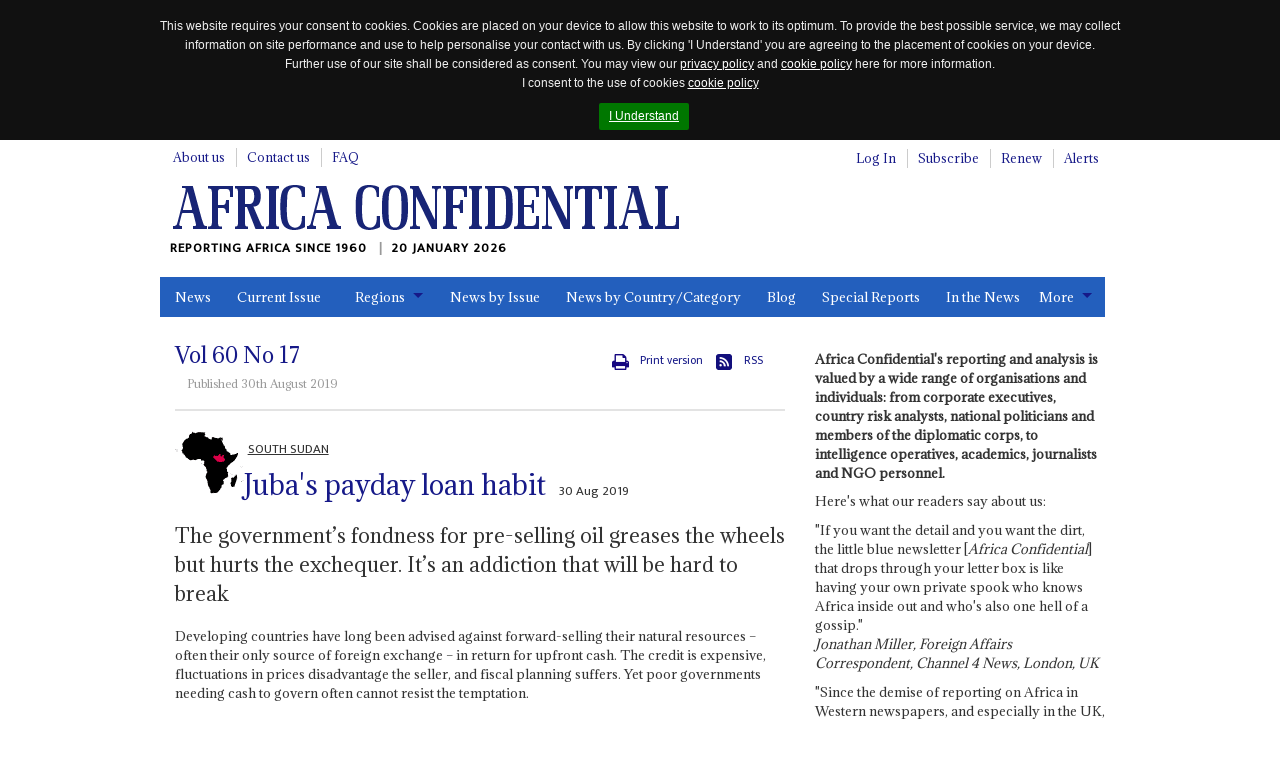

--- FILE ---
content_type: text/html; charset=utf-8
request_url: https://www.africa-confidential.com/article-preview/id/12732/Juba%27s_payday_loan_habit
body_size: 30843
content:


<!DOCTYPE html>
<!--[if (lte IE 8)|(lte IEMobile 7)]><html class="old-ie" lang="en" dir="ltr"><![endif]-->
<!--[if !IE]><!-->
<html lang="en" dir="ltr">
<!--<![endif]-->
<head>
    <title>Juba's payday loan habit | Article Preview | Africa Confidential</title>

    <link rel="canonical" href="https://www.africa-confidential.com/article-preview/id/12732/Juba's_payday_loan_habit" />

    <!-- open graph / facebook & linked in sharing -->
    <meta property="og:url" content="https://www.africa-confidential.com/article-preview/id/12732/Juba's_payday_loan_habit" />
    <meta property="og:type" content="article" />
    <meta property="og:title" content="Juba's payday loan habit" /> 
    <meta property="og:description" content="The government’s fondness for pre-selling oil greases the wheels but hurts the exchequer. It’s an addiction that will be hard to break" />
    <meta property="og:image" content="https://www.africa-confidential.com/content/images/facebook_map.png" />

    <!-- twitter sharing -->
    <meta name="twitter:card" content="summary_large_image">
    <meta name="twitter:site" content="@Africa_Conf">
    <meta name="twitter:creator" content="@Africa_Conf">
    <meta property="twitter:title" content="Juba's payday loan habit" /> 
    <meta property="twitter:description" content="The government’s fondness for pre-selling oil greases the wheels but hurts the exchequer. It’s an addiction that will be hard to break" />
    <meta property="twitter:image" content="https://www.africa-confidential.com/content/images/twitter_ac_default.jpg" />

    <meta name="title" content="Juba's payday loan habit | Article Preview | Africa Confidential" />
    <meta name="description" content="The government’s fondness for pre-selling oil greases the wheels but hurts the exchequer. It’s an addiction that will be hard to break, Developing countries have long been advised against forward-selling their natural resources – often their only source of foreign exchange – in return for upfront cash. The credit is expensive, fluctuations in prices disadvantage the seller, and fiscal planning suffers. Yet poor governments needing cash to govern often cannot resist the temptation." />
    <meta name="keywords" content="South Sudan, Juba's payday loan habit, Fiscal cliff, JR Mailey, Akol Emmanuel Ayii, India, Richard Raja, Swiss, Salvatore Garang Mabiordit, Ezekiel Lol Gatkuoth, Nigeria, Salva Kiir Mayardit, Scapegoat, Ateny Wek Ateny, Netherlands, Lebanon, United Arab Emirates, Africa Confidential, The Sentry" />

    

    <meta http-equiv="content-type" content="text/html; charset=utf-8" />
    <meta http-equiv="cleartype" content="on">
    <meta http-equiv="X-UA-Compatible" content="IE=Edge">
    <meta http-equiv="Cache-Control" content="no-cache, no-store, must-revalidate" />
    <meta http-equiv="Pragma" content="no-cache" />
    <meta http-equiv="Expires" content="0" />

    <meta name="facebook-domain-verification" content="6xjn6u14uk0qnug7e4i687ez7z8w3q" />

    <meta charset='utf-8'>

    <meta name="viewport" content="width=device-width, initial-scale=1.0">
    <meta name="timestamp" content="20/01/2026 23:16:50" />
    <meta name="copyright" content="Copyright 2026 Africa Confidential" />
    <meta name="robots" content="noarchive" />
    <meta name="googlebot" content="noarchive" />
    <meta name="pageid" content="21" />
    <meta name="script_name" content="/index.aspx" />
    <meta name="path_info" content="/index.aspx" />
    <meta name="msvalidate.01" content="0D4A56829BF5AD4AD1DC31F1A50DF911" />
    <meta name="basket" content="746562428_U0UZQZAKETBU4VZHZB4G2KVA" />
    <meta name="google-site-verification" content="x3yDGhZt2cj7pyP9HyhYiEtgW8WjKwn6-MiI2FXyEyg" />
    <meta name="mobile-web-app-capable" content="yes">

    <link href="/content/css/normalize.css?id=1.2.6" rel="stylesheet" type="text/css" media="screen" />
    <link href="/content/css/global.css?id=1.2.6" rel="stylesheet" type="text/css" media="screen" />
    <link href="/content/css/jquery.cookiebar.css?id=1.2.6" rel="stylesheet" type="text/css" media="screen" />
    <link href="/content/js/colorbox/colorbox.css?id=1.2.6" rel="stylesheet" type="text/css" media="screen" />
    <link href="/content/css/responsive-tables.css?id=1.2.6" rel="stylesheet" type="text/css" media="screen" />
    <link href="/content/css/jquery.show-hide-password.css?id=1.2.6" rel="stylesheet" type="text/css" media="screen" />
    <link href="/content/css/fancybox.css?id=1.2.6" rel="stylesheet" type="text/css" media="screen" />

    <link rel="stylesheet" href="https://use.fontawesome.com/releases/v5.8.2/css/all.css" integrity="sha384-oS3vJWv+0UjzBfQzYUhtDYW+Pj2yciDJxpsK1OYPAYjqT085Qq/1cq5FLXAZQ7Ay" crossorigin="anonymous">

    <link href="/content/css/print.css?id=1.2.6" rel="stylesheet" type="text/css" media="print" />

    

    <script type="text/javascript" src="/content/js/jquery.min.js?id=1.2.6"></script>
    <script type="text/javascript" src="/content/js/jquery-iframe.js?id=1.2.6"></script>
    <script type="text/javascript" src="/content/js/jquery.block.js?id=1.2.6"></script>
    <script type="text/javascript" src="/content/js/colorbox/jquery.colorbox-min.js?id=1.2.6"></script>
    <script type="text/javascript" src="/content/js/jquery.cookiebar.js?id=1.2.6"></script>
    <script type="text/javascript" src="/content/js/responsive-tables.js?id=1.2.6"></script>
    <script type="text/javascript" src="/content/js/jquery.show-hide-password.js?id=1.2.6"></script>
    <script type="text/javascript" src="/content/js/fancybox.js?id=1.2.6"></script>
    <script type="text/javascript" src="/content/js/document.ready.js?id=1.2.6"></script>

    <script src='https://www.google.com/recaptcha/api.js'></script>

    <!--[if lte IE 8]>
        <script type="text/javascript"> // html5-enabling-script for IE6-7
            /*@cc_on'abbr article aside audio canvas details figcaption figure footer header main mark meter nav output progress section summary time video'.replace(/\w+/g,function(n){document.createElement(n)})@*/
        </script>
    <![endif]-->

    <link href='https://fonts.googleapis.com/css?family=Adamina|Ek+Mukta' rel='stylesheet' type='text/css'>

    <link rel="apple-touch-icon" sizes="180x180" href="/content/fav/apple-touch-icon.png">
    <link rel="icon" type="image/png" sizes="32x32" href="/content/fav/favicon-32x32.png">
    <link rel="icon" type="image/png" sizes="16x16" href="/content/fav/favicon-16x16.png">
    <!--<link rel="manifest" href="/content/fav/site.webmanifest">-->

    
    <!-- Hotjar Tracking Code for https://www.africa-confidential.com -->
    <script>
        (function (h, o, t, j, a, r) {
            h.hj = h.hj || function () { (h.hj.q = h.hj.q || []).push(arguments) };
            h._hjSettings = { hjid: 1214719, hjsv: 6 };
            a = o.getElementsByTagName('head')[0];
            r = o.createElement('script'); r.async = 1;
            r.src = t + h._hjSettings.hjid + j + h._hjSettings.hjsv;
            a.appendChild(r);
        })(window, document, 'https://static.hotjar.com/c/hotjar-', '.js?sv=');
    </script>

    <!-- Facebook Pixel Code -->
    <script>
        !function (f, b, e, v, n, t, s) {
            if (f.fbq) return; n = f.fbq = function () {
                n.callMethod ? n.callMethod.apply(n, arguments) : n.queue.push(arguments)
            };
            if (!f._fbq) f._fbq = n; n.push = n; n.loaded = !0; n.version = '2.0';
            n.queue = []; t = b.createElement(e); t.async = !0;
            t.src = v; s = b.getElementsByTagName(e)[0];
            s.parentNode.insertBefore(t, s)
        }(window, document, 'script', 'https://connect.facebook.net/en_US/fbevents.js');
        fbq('init', '990182674647587');
        fbq('track', 'PageView');
    </script>
    <noscript>
        <img height="1" width="1" src="https://www.facebook.com/tr?id=990182674647587&ev=PageView&noscript=1" />
    </noscript>
    <!-- End Facebook Pixel Code -->

    <!-- Global site tag (gtag.js) - Google Analytics (GOOGLE ANALYTICS 4 replaces UNIVERSAL ANALYTICS) -->
    <script async src="https://www.googletagmanager.com/gtag/js?id=G-ZJXT4CMMXC"></script>
    <script>
        window.dataLayer = window.dataLayer || [];
        function gtag() { dataLayer.push(arguments); }
        gtag('js', new Date());
        gtag('config', 'G-ZJXT4CMMXC');
    </script>

    <!-- Google Tag Manager -->
    <script>(function (w, d, s, l, i) {
            w[l] = w[l] || []; w[l].push({
                'gtm.start':
                    new Date().getTime(), event: 'gtm.js'
            }); var f = d.getElementsByTagName(s)[0],
                j = d.createElement(s), dl = l != 'dataLayer' ? '&l=' + l : ''; j.async = true; j.src =
                    'https://www.googletagmanager.com/gtm.js?id=' + i + dl; f.parentNode.insertBefore(j, f);
        })(window, document, 'script', 'dataLayer', 'GTM-W2FB8MXB');
    </script>
    <!-- End Google Tag Manager —>

        <script type="text/javascript">
            !function (T, l, y) { var S = T.location, k = "script", D = "instrumentationKey", C = "ingestionendpoint", I = "disableExceptionTracking", E = "ai.device.", b = "toLowerCase", w = "crossOrigin", N = "POST", e = "appInsightsSDK", t = y.name || "appInsights"; (y.name || T[e]) && (T[e] = t); var n = T[t] || function (d) { var g = !1, f = !1, m = { initialize: !0, queue: [], sv: "5", version: 2, config: d }; function v(e, t) { var n = {}, a = "Browser"; return n[E + "id"] = a[b](), n[E + "type"] = a, n["ai.operation.name"] = S && S.pathname || "_unknown_", n["ai.internal.sdkVersion"] = "javascript:snippet_" + (m.sv || m.version), { time: function () { var e = new Date; function t(e) { var t = "" + e; return 1 === t.length && (t = "0" + t), t } return e.getUTCFullYear() + "-" + t(1 + e.getUTCMonth()) + "-" + t(e.getUTCDate()) + "T" + t(e.getUTCHours()) + ":" + t(e.getUTCMinutes()) + ":" + t(e.getUTCSeconds()) + "." + ((e.getUTCMilliseconds() / 1e3).toFixed(3) + "").slice(2, 5) + "Z" }(), iKey: e, name: "Microsoft.ApplicationInsights." + e.replace(/-/g, "") + "." + t, sampleRate: 100, tags: n, data: { baseData: { ver: 2 } } } } var h = d.url || y.src; if (h) { function a(e) { var t, n, a, i, r, o, s, c, u, p, l; g = !0, m.queue = [], f || (f = !0, t = h, s = function () { var e = {}, t = d.connectionString; if (t) for (var n = t.split(";"), a = 0; a < n.length; a++) { var i = n[a].split("="); 2 === i.length && (e[i[0][b]()] = i[1]) } if (!e[C]) { var r = e.endpointsuffix, o = r ? e.location : null; e[C] = "https://" + (o ? o + "." : "") + "dc." + (r || "services.visualstudio.com") } return e }(), c = s[D] || d[D] || "", u = s[C], p = u ? u + "/v2/track" : d.endpointUrl, (l = []).push((n = "SDK LOAD Failure: Failed to load Application Insights SDK script (See stack for details)", a = t, i = p, (o = (r = v(c, "Exception")).data).baseType = "ExceptionData", o.baseData.exceptions = [{ typeName: "SDKLoadFailed", message: n.replace(/\./g, "-"), hasFullStack: !1, stack: n + "\nSnippet failed to load [" + a + "] -- Telemetry is disabled\nHelp Link: https://go.microsoft.com/fwlink/?linkid=2128109\nHost: " + (S && S.pathname || "_unknown_") + "\nEndpoint: " + i, parsedStack: [] }], r)), l.push(function (e, t, n, a) { var i = v(c, "Message"), r = i.data; r.baseType = "MessageData"; var o = r.baseData; return o.message = 'AI (Internal): 99 message:"' + ("SDK LOAD Failure: Failed to load Application Insights SDK script (See stack for details) (" + n + ")").replace(/\"/g, "") + '"', o.properties = { endpoint: a }, i }(0, 0, t, p)), function (e, t) { if (JSON) { var n = T.fetch; if (n && !y.useXhr) n(t, { method: N, body: JSON.stringify(e), mode: "cors" }); else if (XMLHttpRequest) { var a = new XMLHttpRequest; a.open(N, t), a.setRequestHeader("Content-type", "application/json"), a.send(JSON.stringify(e)) } } }(l, p)) } function i(e, t) { f || setTimeout(function () { !t && m.core || a() }, 500) } var e = function () { var n = l.createElement(k); n.src = h; var e = y[w]; return !e && "" !== e || "undefined" == n[w] || (n[w] = e), n.onload = i, n.onerror = a, n.onreadystatechange = function (e, t) { "loaded" !== n.readyState && "complete" !== n.readyState || i(0, t) }, n }(); y.ld < 0 ? l.getElementsByTagName('head')[0].appendChild(e) : setTimeout(function () { l.getElementsByTagName(k)[0].parentNode.appendChild(e) }, y.ld || 0) } try { m.cookie = l.cookie } catch (p) { } function t(e) { for (; e.length;)!function (t) { m[t] = function () { var e = arguments; g || m.queue.push(function () { m[t].apply(m, e) }) } }(e.pop()) } var n = "track", r = "TrackPage", o = "TrackEvent"; t([n + "Event", n + "PageView", n + "Exception", n + "Trace", n + "DependencyData", n + "Metric", n + "PageViewPerformance", "start" + r, "stop" + r, "start" + o, "stop" + o, "addTelemetryInitializer", "setAuthenticatedUserContext", "clearAuthenticatedUserContext", "flush"]), m.SeverityLevel = { Verbose: 0, Information: 1, Warning: 2, Error: 3, Critical: 4 }; var s = (d.extensionConfig || {}).ApplicationInsightsAnalytics || {}; if (!0 !== d[I] && !0 !== s[I]) { var c = "onerror"; t(["_" + c]); var u = d[c]; T[c] = function (e, t, n, a, i) { var r = u && u(e, t, n, a, i); return !0 !== r && m["_" + c]({ message: e, url: t, lineNumber: n, columnNumber: a, error: i }), r }, d.autoExceptionInstrumented = !0 } return m }(y.cfg); function a() { y.onInit && y.onInit(n) } (T[t] = n).queue && 0 === n.queue.length ? (n.queue.push(a), n.trackPageView({})) : a() }(window, document, {
                src: "https://js.monitor.azure.com/scripts/b/ai.2.min.js", // The SDK URL Source
                // name: "appInsights", // Global SDK Instance name defaults to "appInsights" when not supplied
                // ld: 0, // Defines the load delay (in ms) before attempting to load the sdk. -1 = block page load and add to head. (default) = 0ms load after timeout,
                // useXhr: 1, // Use XHR instead of fetch to report failures (if available),
                crossOrigin: "anonymous", // When supplied this will add the provided value as the cross origin attribute on the script tag
                // onInit: null, // Once the application insights instance has loaded and initialized this callback function will be called with 1 argument -- the sdk instance (DO NOT ADD anything to the sdk.queue -- As they won't get called)
                cfg: { // Application Insights Configuration
                    connectionString: "InstrumentationKey=9e93a757-edbe-4caf-8c75-65adc91c842f;IngestionEndpoint=https://uksouth-1.in.applicationinsights.azure.com/;LiveEndpoint=https://uksouth.livediagnostics.monitor.azure.com/"
                }
            });
        </script>
    
</head>

<body class="page-front">
    <div id="fb-root"></div>
    <script>(function (d, s, id) {
            var js, fjs = d.getElementsByTagName(s)[0];
            if (d.getElementById(id)) return;
            js = d.createElement(s); js.id = id;
            js.src = "https://connect.facebook.net/en_GB/all.js#xfbml=1";
            fjs.parentNode.insertBefore(js, fjs);
        }(document, 'script', 'facebook-jssdk'));
    </script>

    <script>
        window.twttr = (function (d, s, id) {
            var js, fjs = d.getElementsByTagName(s)[0], t = window.twttr || {};
            if (d.getElementById(id)) return t;
            js = d.createElement(s);
            js.id = id;
            js.src = "https://platform.twitter.com/widgets.js";
            fjs.parentNode.insertBefore(js, fjs);

            t._e = [];
            t.ready = function (f) {
                t._e.push(f);
            };

            return t;
        }(document, "script", "twitter-wjs"));
    </script>

    <!-- Place this tag in your head or just before your close body tag. -->
    <script src="https://apis.google.com/js/platform.js" async defer>
        {lang: 'en-GB'}
    </script>

    <!-- Google Tag Manager (noscript) -->
    <noscript>
        <iframe src="https://www.googletagmanager.com/ns.html?id=GTM-W2FB8MXB"
            height="0" width="0" style="display: none; visibility: hidden"></iframe>
    </noscript>
    <!-- End Google Tag Manager (noscript) -->

    

    <header id="m-header" class="m-header" itemscope itemtype="http://schema.org/Organization">
        <h2 class="logo">
            <a href="https://www.africa-confidential.com/news" itemprop="url">
                <img itemprop="logo" src="/content/images/logo.png" alt="Africa Confidential" />
            </a>
        </h2>
        <p class="payoff" itemprop="description">
            Reporting Africa Since 1960
            <time class="time-today">20 January 2026</time>
        </p>
    </header>

    <a href="#m-nav" id="nav-jump">
        <br>
        <br>
        Jump to navigation</a>
    <hr>

    <form method="post" action="login_required.aspx?pageid=21&amp;r=y&amp;articleid=12732" id="aspnetForm">
<div class="aspNetHidden">
<input type="hidden" name="__EVENTTARGET" id="__EVENTTARGET" value="" />
<input type="hidden" name="__EVENTARGUMENT" id="__EVENTARGUMENT" value="" />
<input type="hidden" name="__VIEWSTATE" id="__VIEWSTATE" value="MosoaSZ2OW78raY4cvLOhYd4pUP5P7jqx6YXzGOGe1jteVeFCS5N3zbBLFjrMLiaHRLEs6HyBITA12ERkCUhHt/1KeHSd3BOIsj+fYrkzGzS9c4LvvZIxZoed/IbSB6cCZc1RgfKR1OchK7soHuRudrw9gWtcgIWZM3KU2nkxpmijPakAJCIr3OfZ9ot9lcUBc6rUDXu5OAdBL7kACItn/+iuxcbRTBoEYrkKPjg8w9C675DZwvwpJYWXuHI3tIsyvccTLSDsN+gam5XMQ2QLOJRPV6ZcmjFL5mY2wIa/lGM2jEv8koovY1HjJT+bJPI3quJCzM/+mDUOCUe8ovM7vFfkNA+iZJTL9DoEvqPvEBO6QrNQfiH3qDhmWPQ70DBBfZaUB9kNrpTGBkoyd407mSstfARDiYKHIxbvkXLxtf2WlSYFzd05n4mbpdYQa5GOTlo2KfvJikOXTsbIqHb8ZZznDRcuI3Pc1AN0NMhpWvYFJ6VeH7XAf1scKTPIXJ/yaBoaeN3VK36xWlu+K+d4mAgw0Vb67F5Ou2uhQxMJVA3HbsPqtXAqTe7ZrLajAypw9Lx3jA1x7yzQbS/W7k4dUzdVUY9FpvhhXE8ThdZy8xCppmwpBjoj+1e5XwXXNVay6lxBr08U2Qhq6g6N+uSaxr+zj3wdBauY5/JORsHVVSvnibMZiy8BF7hG/RblW4C1+Y8iVUAHqyh0ca6VW2aaXc19rmQxCJf5o2m5hLc0tBMwLqd/806botYSazMH5OaRcHEqu9OdrFkSDMeX7SvUUsuznp46Vrmry3pHJMRZExS60Kp8T/Q2oDZve4BEObu0kTkSlyY1iLup9Ge0F+4Z5GkiwZvW7m+6WpsFAD2wcyYcQXkxMMMKOIe+qLRTjnHTEW78c7QUd2zSi/uAf7tW3gBQfAO9xaFOrlLOACHVx6YCmPO0RNyIGRCITNr9ArvsXU9mCYvhSKj5eylMsLdshTedTFZJsLsin7U4ch4QLuRRw5RzDcjzEKSbRtmqZJ5HAFOWje4qciN/zPDAfqgZ99PK6EPIsm43NJ7r3cKeng9igA31zRUo1nnmdo91by2enzDJh5MDYbXM5th9XNV8lXnFpTn5le/WrCuAqe3gOIiWLhciIc2jJ3YraDtFnO9kxJMD2eb7UMqhdjbc7EeLXqt4AgR8EHq7uTVQwj9J3kHNOCDIv15icwLOw3Uu0fe7wpReiLB/qlgz0EsokFwRroS1VA3ddNjPxlkiXEdNPc5109sE7mEV/ZhsCHUi2BWk3SqoZ0+Dwo3O5ltH7Ot83+SD2rPKzWPOEhxcDfzCEreyxFeyScr/Iun7qUzUpzuZoQqmbHdB0nBGrp5aCPsOqVvdBOjWJQIyPZXJbdxCWea++SVw/+4mLgWxUQFnBHtV4/+htXYdhxVhAceLdhgfOQkaJfpzSYovIui/[base64]/ud67yKL0mTsdjOxggYoyaKUUQ7FyW6GiE3w/MpQ19LfKv176NwEUaHoU8cL+dhLQMwuJe1EZj3YdCw0DIEiN2IcITxq+ID04+edzARIUhTs/ez2NRnWCCKEDS8fibFJp2JJQNbpyimkSKi1ILBMv2q8kUwO/D4p+MblMH9j03DaPk90nweECrEePHcbV8czeQofsYfruHnpZPkhOtq3Xbu4UqPGI4v4mw4cFZGIvPigs/kbq32jEgu/5TJzgwKxBRqDNFPTuoZkjhLoSssCIYhEC7qt3zOF9k0iPgeybWIOXhKCb9/jpdqQqVtwWI2dj2uWsme33eqK7uApNkQuuok5JfuQyxsszbIVC95FCHPSWInYnytwG37i32iBLcBspR+tBGjEsS7VhkbA57uKkZ8DPgX+XLUC06X5LXhm+y0nUkd7eelbzRjoPqtu54uyD8QktIcHJ7zVVlZciYAHBlDmxdj3/wi9njlT6AUpnZRBIHV01m66/vZaYvuadAP1vXgCbzVmFrGThMlPGjZKJEOWmRjFJK2SmybtKshJmjs22lawzGyBffm8fT5uU6CtQ7eFvVJQzahg76+gVO36CEiYy2BNwN2EaElL4QuBN24MerzVDPpwzLxbOf2k++RRPo9SqbIakergrzLgdaZJ0FVo/S+JW+8PTz4EUEuth01TUfyvfI/yTa+WBGNxroMNkKpmQkz9WFP7Vst9q3LznpepDUKbCPdutEAb0Fa1V9jc+1qkhO53i34i/7+P4pjQzQ2W2lIMPh5vu1YHQR1vghDj1Hlr+arYrXzz5MECg8L7EqOlvU0LzYR5m5WYwse7c7ogM6dU0TdsVcBGQkwjzjrX4RI1wS9zFPh3jUXO8THtxz/kIknN6iKsTb2s3LR0e7Yo8x9FOhFJ+ZJ0UBWeja90V5TOXZDKfVPGvTzVMZRPKTwgv/jrF9WfT1/XxUfyFaFVsxJN0jVhz5SdB43f5vo4rPRKtuPgSaWO2NYHon9xxzDfdplig5UF6OCdRiEQ16RtU8ddZ57aevFRlUigMG3/6Ts1qC4Tjw0nXt7k4mMWhY8jIiKu+ewFg/[base64]/tgtP6+VUHz3+TagtsBpEi2ByvZIOnznAVUeSuEJASzMg/WPUVA5BcNeE77T77Df/UllGoBrWlC4Vv5Q8mSo5waShKe2wF0eSJJ/[base64]/tzW/uu/a6Dxfxk8QOJxFLwJfWnm++pBZcq2jFq47nfSW63AsLwAbpDioCIxrpZEH2e9csaK2KGbRsHJjS6Qpk7emt2iS8uqY6vrmYedqsScgWIcavcGOuGHVxLmDuKTpZgVFOofmbz2dGmS/yH8C0nz3LXM1IUPj/PS3Ley5G2sC+Q40auR60tPIV2YpjSx6Ao00ujngrKkv3LW7JBTx/I9gccQCt85BSkYIFviEvhCPv76qoZZRVgoU1FGNpoS7x7EtBN2SeUpddNyOXcpdlD1sEBzf9kXZ4jZAlr27XbphzkcbUXM/vuA80Pla7rJMMm6SRZH2n6UHfzh7TeodS3IwhK1fJ+PhZR9MxT6WfvSR5g4722NZ+ZGj/qMstHqO4xQQ0spZagMrdJkXxhumfg9qP2tDtVR8qX1luaancfACoCAApg59zdIg3hIvNPwMb9kTcqlVM3U2XWSZQvumDtTazepW/vH5SlHZP9Ckmse+VEr7NI62J5wg+s+PJ+BaUIu3Z7wB05yFLE3p5YXW/ywjZz0g6wNY8CQjpl2wCqyaT6B/iIcl1rjkwnrrB1Razr5lsDnAW1oXTgxbrDEptUAtqdth827K8U27K4fvGnTs1RmTcD9sG1qJtFNowbWp6W1B8ICiLHP1XA84nM9tAfEl5LXDxULHyOO60131QROsu9UJm3gtOC0fJza3gLPswOofe5+RGZaUNqYQeIxXi22Wh/uXVePLsfdAfYDbjTV6D+1PrFFIxs0x6FanuFB6r2xvN6T5nYfQwKTbrvNYcuz188ZDnztkGwotXwU/R/ZIfgF2LnpgRwue540j829y/uqixE/e0aoKe+Z88vKYFYAWid6O08txyQ3YDgCluyLbKAK9TFEvjqpYChfW04tRO0sEJh7d9FqitD9dbeWdLihSAWSfs1X3BJObVr4XWGlx17ZcMf9ouVAF+YLdxnr3KJtS5u+1LKerP7Q0YpnPn5w6eVTG6tbzm0lX+Zdmqg8jAKqoEm8HWCsT9rky+W6SVj/oxT8cVQJvX9EsaeTg5zlRrdP6XRvxdLa2NZHUmGR0CD547dFPnw9O7ls19tDQjuhnvNOH5ExJeIrDHlG7ht9z7zyNJMgmYRuMkWRTIXv51RodQRtQz6FACVlZn9HLBNh9Nq6ru9DWWf1M5jag4NsyI8Lsdn5B5rgTRaOmNJB5Dt7sw6/fs0o3A0OktjDKVfH39g6VxXXDLWRIDsh6Up/7olVybBzt18alhwQ+TGf6jTn7vHzFDVL3TnO3D12S2xK77Iru68/RQpFKWT/ypU12Y2QqK5fro1XRCH/dt9dlh8bblEhaJwjsvtvytlYIUO66kSKQ0A59bJIOa/Mfqngx6CCeg4ekRjKJ289IrH+PmU3LW0DfFex3Zc9wRbmYWKKA7rbTNOvWqs0tsrr1SW1QTPXds/21R5lJcC0hzlg92Epo2BBxutjQx5z9gFEC2KTUV9SEQvL8frsHRCqGpzRP/rWE0fBgUQy0V4K6JSpYpBNFDzJk1rOsBhviHgyEQ9Eah4LbiiWKScMQM9j2EtrXMV7rJNVZYfXq/gfWSCwaxxmoQPKedPwKQ8fyeY9mu8zxr3kYxkH6au4aKP32xPoU6fhP5eWH4eDuGv6xS/eW2gFqJ1YB0WbVnjmWzUYhu2IhgGfwkMwFnwdCYUJ3hpakvoBZ/FaFWBF8n7Sdv9z5cslLyOIXWh0jS6u7mm38jCzBclF4UPtBpBOFt/smxP6x3eNYPsFSoFbkg8Jev38+qzbSIi6w2nBES6OKLPEkAnfUYUhYIeFWeIK/zFVfkZEwKzKD3/[base64]/76Lm0fLbFDCujSAHTgeEYIlmMXR8EMjyGvLySZtI7pOkyG1L8gZXQsXf2g8M/e62crQ5a/BG23f1goc5GEXjQo3p2aYjVcXD37/TKv3a+77H42CFrzFtF8Ly1x2+hr9YmggSQDp0W2HUHg2nzR0TTFR6FHOxI7qOsS2LeYV7EspElbf3gu2CZMuQNGcrzEE/9PdiaArLuPxDPyxFI6aBRO4iv7YbSeVnWfxlgTU9wK0yZxoe4iDCYdzKPmUTMfef0wn1tIYzobNE8hKJyt4j9VROjK2IIdGiLHSIfKnwZdveqkc+e+422vfjGLxJfUSVvC+75jO1ATIuXXpO8AovP2UgdkOk/O8UhfN+sxfjSloz63agYxNRhmCj82Z+GDOskYaOjb7284yl8WbwO5R7XzfhEaXSW3vtXjWLlXtgUoQ4Gt0hYMYbE8jaFCzXyeHaNuYBPI2Ebf1cNBJpvWQBffatXaNjMtldcWWre7H/y0o3SM6zjtQXe6c7pHKmAo3dRnhJxacvpxzy4InDh96wEGmkxfsGzVmDbxTYsjutNckWoFuVcuY/jUMsz2ZyXjihMIUoHHVkL0T2Xc+6RkFs09Njkyxy2mfuA5I4laCgI0Ti2KitIUBr6GuMYYkhCmE9abDMNoG/M0fbLvZQFiQJvijfWErzuEV9N5wrJqIGCmKyWZt3UsBJr5t38/+ji/Ple2hAVXH4avT5XuIRKdZumf0GFEf///w/e44sLa65hoxXPBiDQ3OAxYvNncyerO9b+0c8gGojE9k2C3aXHrajP93FgzHTua2n9EI8dCtHpuwusq9cfcFn/JPChClDWsjQ8tuo3ljnFoFImaj4QLUjCdw6FmKOmfy1SzUUm6fm6kJmz+i7lI9Sazo4nKJ1AGbBX2G3AfGxTWt5kgvzcBekL3Ymb1Pxqjj6wjTG6RZVk3Tk8fBLLw7kynuCgoEEF6s0iAY/mhc09p7dtveteQtF66TFCyEcjCazQOYX12jqjBVkCrQ/5XQ4fnOVJoPrfjp0x8aGL6B+2eNCIwM/qN+iAwDEp4tTpeafbtxU+3FSf4EXYQj1lFa4sOrGjfj6j/HsWOTx6MRfJrzWaPzIvYBkNZZa1QqbQp+oRGSY4RXLH36JArAYRwP8RYyFNruohtKUu4q55e4P8CD3GqH402/q7jIOVwoLeCYuyooXOrrZYOd75az6Xpgpa8XXS+BdZuGpDmujW0aH0VBgMsncuM1j5OzrTlBMn3+ponKHx56/1hg0sDLThDebmkeyumdhVEc21ZkOsEp5HuN+vpQxrmIMsp8x0ba9EO7nSDaXH23424418F/Jqovs/0Ubhx/zgojh+NT9nLW8ZYiYNnGq6AiJPXZglI7jLwe1VrW/BD+ROV2lhbG0kJIc6QYqi2T5pQf3QVv9vk5+A49fBb38YMykm8NTfSk1MbtBG/E5Q+3tJ7UGqIvaKG7KSeG14QI/erEqffFBeYobf1kidnJ4v+50GTsqKTe8/89hBkzqVg4bgZPTRVsUufKbo/[base64]/MVm5Ol/kb8MGQtOXe8Z1SS6bKNwuwsX4z5PDkPuHqq9y528NMMaMUbBb9pTjsUKW7R0k/lDfh9/DpdwLUjs0n/sCK70bcacn0bPTUl4olCvUFk3fI5XV8n7i6Hyk8pnuqofWrUrdxBPMBsoh0GMGStjolOtMiEEZ+oyQ+4GrFMVijQu2gKTKHUQ+2bP3tC98OWdFQD+7MR8mG6LU1XohTwElSOHl7d1pjlQ3otcLWpnou+osasZwC/[base64]/ERmd7SM1j9Db18ebcN/qY+6xFV2+4cXmxIL9Cg0AsZNPwEK93zxMdQPtAaHKhu/0zDeV428vJlYPs+/eOvOpCZ87Z6ot2/7BojmVzX8e/NU2Q9Eh9arR+zet18yRBfe7G8mZfoolzXAwWFXM9fVRJJoOHbPetdSAPhJ0/0U6w91e94bVYkH3FC5+Qy/[base64]//W3tBxSMxL5OCpEHOwUtu0zP9H9cfu/V6S3emAjc4mdrHq8DH+xL3/E9V5GpLV0EGxdcRwSqWqfEhUoa8Nv1wlDB1nqPcThJroayO3FCWxdhCZktz9REaVFSEHRdu78mVvZRDfLXRLS7qPEC2Hwd1UkDMqcB4+FcNMvQyU3PfJlS2DJ76dmpat5BUtCpLv4RdDhFfdElbFQJTo22Y7/9y6uOWoa5Ys0yqEX2/Rst/0IFCA2O+dv+DY7s71y365KqIfmkxNgAZAu7vcXe9khY7iKNY6I+Z/wMWTjGJnlYMbVfj4ss5buGqLR3phQcz1/Uu/QDTB0caenJZx+JULjaJx92FMViBe/EwY0ogyzV8usXjI434ehOhCKl6KUiV95Qt6AVzXXhkh3Vyizb31f6liXWAUrAlsTCg5HbBuc6Fywm/vYEn1MTSwbV1m3KbgPskp/EnUQSn/[base64]/[base64]/84M8YUDuORRA+ODj6BRCzuKQmG4oPYOv7jlPZ5C1SNymmn/FqZ1p/[base64]/EEOlb9EqUo5Kmlyl6/wVaqeSalLVZRTzx8Le4OEqhQ3q87tGDSEifA7k3B9V364N+2xEcJu9oE0ogRxRcWGuiSxYLquGU2UCT8rjwxNvcr+zK6U9MuVUvt1NrWZIVdy9+pt+Go3bgjVkgto5ZpJ3HPlvFW+OXzuaLbQQseksTsq3McrwYcQkdJhAhQ85F/F9thIr2grZ1aDVK1dEqChN2KvTMhf2bNGKxEumgjcd6DI7lVTJXsoD28LiC7EQAfp7eDebf5nN1ZOPZeCl5xM3RN7iCV8zK5Yp9WHp7MNlMYa/lQxAgXK+1EFqKKtiARsIq7nD/T0/YyvOwJGY4gZNV8qrWTVZUndp84eymSpqpTNArJf4CdaxI4PhUxHAJVC8vgr8NdrpmdYVAYeCy3y2MjKNzRwxNqKba7PgmTt+wWy4Nz85fY98ecDwIdEGkmUlC9LBlQl07fns7iFpe4IMtxR7jlYKrJeybAXKNq16iQV1t1VWrJBKCxSVx1YYVh9OxotYJh1GUT6d5/P9cf0ZibHmAUpzh0rCNW32DFT/vBjg+6tYCw8c0ZX54aXv6FJqkQ1UBVbunlOmKwAThXmqModolcB8O1XAfB/2cQQ+DHgKNqR2BBHSFk04WBMVN3dd5zzV+sGhSaDf74u0k4f1hjUeK7UsNrXEJxlujqQBZ32Xt8IbSyXkLnD4kIDKeQ+jLzeEP+W7rHxLXLFfNoSsm70D5u598uzfVTyesbEu+NamQM3sBKowUQXTLPj3/Hv9P0FlbOikYzsBfuXOkDMKQ+UbxYWXEmKN90GippBD8xMmpu5+ephDmtyhK2IAANvm5ljjbbY64ixmI6Gbzy15uz3d1JhN2I0WgeklfcIypQlow/jbOvHJDu5M77lhQYvJu6OMbhIfUs2cxCDc+JqjRYxJ05BFML1wBdtkAReOiXeFwQJIK4C/EpuH3vXjV0O/U6jB2CTWZcj03KJcN61Nl2aXTfwgNs5swvWnaBslskU848DltQsjkswLjwJbZ/M7pf7FvHKvFqH+ekETdASS489MGii2PZA+xpUY2SVwPeBGX759wpgQA8ZJhERlaP5RIXEAwIxtBfx6V4vIA/TMjtD7XDoVgsV7r6coarwU8sbYqaDYgioUsKcVtfrhjO87XdN5aMvxB9R/wYodn1lIKLoWLCKEhW6EGMoM/YDFs3Z5gcRDzvCgQJ+hbqwoPkU17FfSoErDhXuiYdaQyP3q/x2togCBSRZrKTv+nc5lTygx1vIesHr+BCcdehDeA9gkZg/fbudLVr6p7NWysvw7gEwAiFbIb2rsbDLcZhBjYnhSey0bWReKv2Gy6pB1nLl6d5sSvqRH1qOfsdDJhrWF70+Ex/QrkG/S8zEuvrdRPwv6UUJCkESJsgx7KDx0NIfJKZBWg4ZjAQfBaxxpxb42qcNXZNB1cHumX7qOIYviwVxEkMElAvNIkZquYXihXQ2kVUJs6eoLbI9RA3Lr4HTH3kaxbGmldFFpLw1U3O+D1QkDdjspm6UYCpA0Q954alcDlcov4zgusXRFyHdQfP/lFGKeu3j9FONO6xfFfd/PJSqzwXfQVgoHcTQrwHNjH6QLat+jIMYFYQ77rg5LPcLkRzWDoVciYfdB5X9yiIShORMGh0G9P43wIAFj4K3gJWOxyFq35wzaElcaraMYJ85/hEzdIWswOdJrMmtchIOkBpU7h+Vk94oEbFO/rzFXC3/d1MWvAj4CSLgst8xs0PzAQVBZCb4HtkT3Yus8IZM33WSpXuqyinhCvhmnHXIRMVatXhzsThsFMcu/mnWLrmYiJrc9gdOSkEYbBThP6vCCusbuLCZQhHkphxxyg9reZ7dBclN/AZm7ciPSrATm+OKs/cx7j7eNNURCFCOSSB1nmDVlBmYB5lE6rZ4dNpSV1TK+HPFBlEyUydQtDY0pZNxA4Z83epDhrtdjakhejUzHuEnfjCfTO4VDssxESqrou9oEqZPzVHS7DW3fbOfC4JFD51cHRIZC5ObxwmV6FZ1YIMS9cqyFIxT6LO7US/KhYSJo7EP+/[base64]/y7qK/XAinuEWhUhRfqZZxBe7tKXJaHsz5VIpcjBtEzIv3s/ez/Hfbyu9UgLQ8UYGNiKJ9Gh91zCUAQ92yiAxD30kuveeEk48kE4X2KPHFmMERKK8neImUALIJNQHEwwZPDygajXhENsOFq8PfLcAOdCpkSdPGK6uY2AdpuoEgc4dit8FPEZBtA2RiEIZ1ISQuKskDKK9Rct21zXTzPYuHSXVe+dZxsx6ggJOTeAN3zUWDd/QiPlZ4z2r0ZhrbDYY5gw7E6Gp7TZUmtTXfa9yfYC9N51bK4ABX8r52lUBdQww/ur3KHGwsoInp44iQ47R7gSNQKubUkHSkCN4qQIiHwKdIM8QBLxyNViHXdtiHC6u3Z85tFqiYW7N9f7Vtsyrr9upKq9cxJbXpjwGyGfoKpa+/[base64]/aJvKclEmy/qtm61r2YFOikWZjJ+UO54AkRpBhln1zahHI5drqmabEK/qxQ7ulOMGaGzbCGHVPCWcRk1a4T3QpEOOtGqqIi9eJNLg/Q0MhPGkTY7kTGvdYHlrVAmr6adXWXi4tOSkPubvUZRoW/HW9bmu9m9tJfZfq2oOeK/RLgQ8l4BzQDfs8RoYBH5Gx5uG56VvM0vD3O6oaioBsNlYjZAbxdGv1O2mJWa/3qoBjm8FGEM6LOEK3Z/RCgxZNT6aMbelCBIp4neeAA5CnNP2neISIhQU4UWuWkGWb+H3wtDoRDI/7cD9PqWyr3kPuAQcEBlYqMlLZXE6zZFA8sPx9njrOV8nP8/tJeoQlbFQ+VJ1IZzeZG/p2rcRCtUoB2zDt0qiJORCH02lkNFwK6qPTEWj/ne/cbjmPWSWAqss/HtjnLco007fHixD7hLAnravUe2wMVOIXX6tbFg86mcrAucUExI9uwpcqpxU3UuWI23tDzJDec1j+8gqd1/r5r2mNBha2LlUoGKqq9dIyxi10lXLn3wx4PB0k8Ku5k1" />
</div>

<script type="text/javascript">
//<![CDATA[
var theForm = document.forms['aspnetForm'];
if (!theForm) {
    theForm = document.aspnetForm;
}
function __doPostBack(eventTarget, eventArgument) {
    if (!theForm.onsubmit || (theForm.onsubmit() != false)) {
        theForm.__EVENTTARGET.value = eventTarget;
        theForm.__EVENTARGUMENT.value = eventArgument;
        theForm.submit();
    }
}
//]]>
</script>


<script src="/WebResource.axd?d=pynGkmcFUV13He1Qd6_TZApjMa9oFQlgIHm-69zgqCt0UVJceRGz4cbgkOaU6zJEeElnxRoHKvZ9ysKhTrIbGw2&amp;t=638901572248157332" type="text/javascript"></script>


<script src="/ScriptResource.axd?d=NJmAwtEo3Ipnlaxl6CMhvsMf1z3kXwxJdW5Wo9pN6yTIxLzNn6pxE8jGOlbnnmVZO3S1Iumj7nHKaXqJVGM-wFjwgofnah5xwEydNYkFpsnnhsCQ1O82-wL-CsMGL15MaErkRLN7-Zo-FWSRwFPX8h5BK6TxoTR55ZBtZGjwt0g1&amp;t=5c0e0825" type="text/javascript"></script>
<script src="/ScriptResource.axd?d=dwY9oWetJoJoVpgL6Zq8OLkk-2e18NF20OyMmKdY_bfepkRv9wZU_aF-Gvx-YAnQ4G8YH0Tu3ekRU2sunkBSp9HSYdnvo7iPAeDPgX7Sg2AMPJwAAB54fvn2BwZeQKaH6z_C5iA7Z43EFKZ_OGTM0UwbhtsOqVP_1wCpH3RbK4s1&amp;t=5c0e0825" type="text/javascript"></script>
<div class="aspNetHidden">

	<input type="hidden" name="__VIEWSTATEGENERATOR" id="__VIEWSTATEGENERATOR" value="079BE7AC" />
</div>
        <script type="text/javascript">
//<![CDATA[
Sys.WebForms.PageRequestManager._initialize('ctl00$scpManager', 'aspnetForm', ['tctl00$cphMain$pnlLogin',''], [], [], 90, 'ctl00');
//]]>
</script>


        <div id="seo-links" class="hidden">
            <a href="https://www.africa-confidential.com/_articles.aspx">
                <img style="border-style: none; padding: 0" src="/content/images/spacer.gif" height="1" width="1" /></a>
            <a href="https://www.africa-confidential.com/_countries.aspx">
                <img style="border-style: none; padding: 0" src="/content/images/spacer.gif" height="1" width="1" /></a>
            <a href="https://www.africa-confidential.com/_categories.aspx">
                <img style="border-style: none; padding: 0" src="/content/images/spacer.gif" height="1" width="1" /></a>
            <a href="https://www.africa-confidential.com/_ww_index.aspx">
                <img style="border-style: none; padding: 0" src="/content/images/spacer.gif" height="1" width="1" /></a>
        </div>

        <main id="m-content" class="m-content" role="main">
            <div class="wrapper clearfix">
                <section class="column medium-66 pad-bottom main-content">

                    

    <div class="main-content row">
        

        <!--content-->
        <div class="m-issue-details">
            <div class="wrapper clearfix">
                <div id="ctl00_cphMain_pnlVolumeIssue">
	
                    <div class="column medium-33">
                        <h1 class="volume-issue">
                            <input type="hidden" name="ctl00$cphMain$hdnIssueId" id="ctl00_cphMain_hdnIssueId" value="1216" />
                            <a href="https://www.africa-confidential.com/home/issue/id/1216">Vol&nbsp;<span>60</span> No<span>&nbsp;17</span>
                            </a>
                        </h1>
                        <p class="row">Published
                            30th August 2019</p>
                    </div>
                
</div>

                <div class="column medium-66">
                    <ul class="row inline-list right">
                        <li class="print">
                            <a href="javascript:print();" class="icon-print">Print version</a>
                        </li>
                        <li class="rss">
                            <a href="/rss.aspx" class="icon-rss">RSS</a>
                        </li>
                    </ul>
                </div>
            </div>
            <hr>
        </div>

        

        <div id="ctl00_cphMain_usrArticle_artContainer" class="article">

    

    <figure class="country-img left">
	    <img id="ctl00_cphMain_usrArticle_imgCountryStory" src="https://www.africa-confidential.com/content/images/maps/content/south-sudan.gif?random=1" alt="South Sudan" />
    </figure>

    <ul class="article-countries">
        <li><a href="https://www.africa-confidential.com/browse-by-country/id/62/south-sudan">SOUTH SUDAN</a></li>
    </ul>
        
    <h1 class="article-title">
		<a id="ctl00_cphMain_usrArticle_hypTitleStory" href="https://www.africa-confidential.com/article/id/12732/jubas-payday-loan-habit">Juba's payday loan habit</a>
    </h1>
    
    <time id="ctl00_cphMain_usrArticle_timUploadedDate" class="article-date" pubdate="2019-08-30">30 Aug 2019</time>
    
    <h2>The government’s fondness for pre-selling oil greases the wheels but hurts the exchequer. It’s an addiction that will be hard to break</h2>

    <p>Developing countries have long been advised against forward-selling their natural resources – often their only source of foreign exchange – in return for upfront cash. The credit is expensive, fluctuations in prices disadvantage the seller, and fiscal planning suffers. Yet poor governments needing cash to govern often cannot resist the temptation.</p>

    <p class="preview-end">
        <em>End of preview - This article contains approximately <span class="count">1643</span> words.</em>
    </p>

</div>


        



        <div class="dark-bg row">
            <h4><strong>End of preview</strong></h4>
            <p><strong>Subscribers</strong>: Log in now to read the complete article.</p>
            <p>
                <strong>Account Holders</strong>: Log in now and use your Account Credit to buy this article. No Credit? Top up your Account now.
            </p>

            <div id="ctl00_cphMain_pnlLoginForm">
	
                <div id="ctl00_cphMain_pnlLogin">
		
                        <div class="login">
                            <div class="message">
                                
                            </div>
                            <input name="ctl00$cphMain$txtEmailAddress" type="text" id="ctl00_cphMain_txtEmailAddress" placeholder="Email address" style="width:180px;" />
                            <input name="ctl00$cphMain$txtPassword" type="password" id="ctl00_cphMain_txtPassword" placeholder="Password" style="width:180px;" />
                            <input type="submit" name="ctl00$cphMain$btnLogin" value="Login" id="ctl00_cphMain_btnLogin" class="btn" />
                        </div>
                        <p><a href="https://www.africa-confidential.com/password-create-reset" class="btn-small">Forgotten password?</a></p>
                    
	</div>
            
</div>
        </div>

        <div class="subscribe-options">
            <h4 class="light-bg">
                <hr />
                <span class="row"><strong>Not a subscriber?</strong></span>
            </h4>
            <p class="light-bg row">Choose from one of the following options</p>
            <ul class="light-bg row">
                <li class="clearfix">
                    <h3>1. Subscribe</h3>
                    <div class="column medium-50">
                        Take out an annual subscription and get access to our archive of articles from Africa Confidential.
                    </div>
                    <div class="column medium-50 medium-right">
                        Prices from<br>
                        &pound;898.00<br />
                        <!--<small>(including VAT)</small><br>-->
                        <a href="https://www.africa-confidential.com/purchase-subscription" class="btn">SUBSCRIBE</a>
                    </div>
                </li>
                <li class="clearfix">
                    <h3>2. Use my account</h3>
                    <div class="column medium-50">
                        Account-holders log in above. If you don't have an account yet, it only takes a minute to open one.
                        
                    </div>
                    <div class="column medium-50 medium-right">
                        <div id="ctl00_cphMain_pnlLoginToMyAccount">
	
                            5 articles &pound;84.00<br />
                            10 articles &pound;144.00<br />
                            20 articles &pound;240.00<br />
                            <!--<small>(prices includes VAT)</small><br>-->
                        
</div>

                        <div id="ctl00_cphMain_pnlOpenAnAccount">
	
                            <a href="https://www.africa-confidential.com/create-my-account" class="btn">OPEN AN ACCOUNT</a>
                        
</div>

                        

                        

                        
                    </div>
                </li>
                <li class="clearfix">
                    <h3>3. Buy this article</h3>
                    <div class="column medium-50">
                        Buy this article on its own.
                    </div>
                    <div class="column medium-50 medium-right">
                        UK & European Union: &pound;24.00<br>
                        <!--<small>(including VAT)</small><br>-->
                        Rest of the world: &#36;34.00<br>

                        <div id="ctl00_cphMain_pnlAddToBasket">
	
                            <a href="https://www.africa-confidential.com/purchase-article" class="btn">ADD ARTICLE TO BASKET</a>
                        
</div>

                        

                        

                        
                    </div>
                </li>
            </ul>
        </div>

        <br />
        <!--<p>If you have a print subscription already, <a href="https://www.africa-confidential.com/">click here for a password</a> that gives you full access to the website.</p>-->
        <p>If you are logged in, but still cannot access the full text of this article, <a href="mailto:subscriptions@africa-confidential.com">email customer services</a> or telephone us on +44(0)1638 743633.</p>

        <!--end of content-->

        
    </div>

    



                    
                </section>

                <aside class="column medium-33 pad-bottom right-hand-side">
                    <div id="ctl00_rhsDynamicContent">
	

<div class="row">
    <div class="snippet" id="22"><p><p><strong>Africa Confidential's reporting and analysis is valued by a wide range of organisations and individuals: from corporate executives, country risk analysts, national politicians and members of the diplomatic corps, to intelligence operatives, academics, journalists and NGO personnel.</strong></p>
<p>Here's what our readers say about us:</p>
<p>"If you want the detail and you want the dirt, the little blue newsletter [<em>Africa Confidential</em>] that drops through your letter box is like having your own private spook who knows Africa inside out and who's also one hell of a gossip."<br /> <em>Jonathan Miller, Foreign Affairs Correspondent, Channel 4 News, London, UK</em></p>
<p>"Since the demise of reporting on Africa in Western newspapers, and especially in the UK, in recent years, <em>Africa Confidential</em> has become ever more indispensable to anyone trying to make sense of the continent.</p>
<p>It provides the context one needs to understand vast changes Sudan has undergone since the signing of the peace agreement in 2005 and the explosion of conflict in Darfur.</p>
<p>The scope of its coverage of everything from the latest mining deals and rebel uprisings in the Democratic Republic of Congo to the political crisis in Kenya since the 2007 election is simply unparalleled."<br /> <em>Karl Maier, Africa &amp; Middle East Editor, Bloomberg News</em></p>
<p>"We regard <em>Africa Confidential</em> as one of our best and most reliable sources of information and analysis."<em> Intelligence Assessment Service, Privy Council Office, Government of Canada</em></p>
<p>"You are the best reporter on Africa alive. I look forward to your Intel."</p>
<p><em>Robert Stewart, CEO, Hawk Uranium Inc., USA</em></p>
<p>"In short: it is excellent! Very informative and interesting. Also well organised and easy to browse through and access to the different articles."<br /> <em>Lt. Col. Daniel Martella, Military Planning Service, Department of Peacekeeping Operations, United Nations</em></p></p></div>
</div>


<div class="row">
    <ul id="ctl00_ctl_includes_rhs_share_ascx_pnlShare" class="article-share">
        <li><a class="twitter-share-button" href="https://twitter.com/intent/tweet">Tweet</a></li>
        <li><div class="fb-share-button" data-href="https%3a%2f%2fwww.africa-confidential.com%2farticle-preview%2fid%2f12732%2fJuba%27s_payday_loan_habit" data-layout="button_count"></div></li>
        <li><a class="icon-print" href="javascript:print();">Print</a></li>
        <li><a class="icon-rss" href="/rss.aspx">RSS</a></li>
    </ul>
</div>



<div class="row">
      <div class="row google-search custom">
        <h4><strong>SEARCH</strong></h4>
        <iframe id="iframeCustomSearch" 
            src="/includes/rhs_site_search.aspx?cq=&o=" 
            width="100%" 
            title="Site Search"
            frameborder="0" 
            scrolling="no" 
            class="autoHeight"></iframe>
    </div>
</div>


</div>
                </aside>
            </div>
        </main>

        <div id="ctl00_pnlShowMap">
	
            <section class="m-country-list pad-bottom map-navigation">
                <div class="wrapper clearfix">
                    <h4 class="row">
                        <hr>
                        <strong>Stories by country</strong>
                    </h4>
                    <figure class="column medium-33">
                        <img src="/content/images/maps/small/africa-map-small.gif" id="small-map" width="270" height="245" alt="Footer Map" />
                    </figure>
                    <nav class="column medium-66">
                        <ul>
                            
                                    <li class="column small-50 medium-25">
                                        <a id="ctl00_rptFooterCountries_ctl00_hypFooterLink" title="Algeria" class="row" href="/browse-by-country/id/1/Algeria">Algeria</a>
                                    </li>
                                
                                    <li class="column small-50 medium-25">
                                        <a id="ctl00_rptFooterCountries_ctl01_hypFooterLink" title="Angola" class="row" href="/browse-by-country/id/2/Angola">Angola</a>
                                    </li>
                                
                                    <li class="column small-50 medium-25">
                                        <a id="ctl00_rptFooterCountries_ctl02_hypFooterLink" title="Benin" class="row" href="/browse-by-country/id/3/Benin">Benin</a>
                                    </li>
                                
                                    <li class="column small-50 medium-25">
                                        <a id="ctl00_rptFooterCountries_ctl03_hypFooterLink" title="Botswana" class="row" href="/browse-by-country/id/4/Botswana">Botswana</a>
                                    </li>
                                
                                    <li class="column small-50 medium-25">
                                        <a id="ctl00_rptFooterCountries_ctl04_hypFooterLink" title="Burkina Faso" class="row" href="/browse-by-country/id/5/Burkina+Faso">Burkina Faso</a>
                                    </li>
                                
                                    <li class="column small-50 medium-25">
                                        <a id="ctl00_rptFooterCountries_ctl05_hypFooterLink" title="Burundi" class="row" href="/browse-by-country/id/6/Burundi">Burundi</a>
                                    </li>
                                
                                    <li class="column small-50 medium-25">
                                        <a id="ctl00_rptFooterCountries_ctl06_hypFooterLink" title="Cabo Verde" class="row" href="/browse-by-country/id/8/Cabo+Verde">Cabo Verde</a>
                                    </li>
                                
                                    <li class="column small-50 medium-25">
                                        <a id="ctl00_rptFooterCountries_ctl07_hypFooterLink" title="Cameroon" class="row" href="/browse-by-country/id/7/Cameroon">Cameroon</a>
                                    </li>
                                
                                    <li class="column small-50 medium-25">
                                        <a id="ctl00_rptFooterCountries_ctl08_hypFooterLink" title="Central African Republic" class="row" href="/browse-by-country/id/9/Central+African+Republic">Central African Republic</a>
                                    </li>
                                
                                    <li class="column small-50 medium-25">
                                        <a id="ctl00_rptFooterCountries_ctl09_hypFooterLink" title="Chad" class="row" href="/browse-by-country/id/10/Chad">Chad</a>
                                    </li>
                                
                                    <li class="column small-50 medium-25">
                                        <a id="ctl00_rptFooterCountries_ctl10_hypFooterLink" title="Comoros" class="row" href="/browse-by-country/id/11/Comoros">Comoros</a>
                                    </li>
                                
                                    <li class="column small-50 medium-25">
                                        <a id="ctl00_rptFooterCountries_ctl11_hypFooterLink" title="Congo-Brazzaville" class="row" href="/browse-by-country/id/12/Congo-Brazzaville">Congo-Brazzaville</a>
                                    </li>
                                
                                    <li class="column small-50 medium-25">
                                        <a id="ctl00_rptFooterCountries_ctl12_hypFooterLink" title="Congo-Kinshasa" class="row" href="/browse-by-country/id/53/Congo-Kinshasa">Congo-Kinshasa</a>
                                    </li>
                                
                                    <li class="column small-50 medium-25">
                                        <a id="ctl00_rptFooterCountries_ctl13_hypFooterLink" title="Côte d&#39;Ivoire" class="row" href="/browse-by-country/id/13/C%c3%b4te+d%27Ivoire">Côte d'Ivoire</a>
                                    </li>
                                
                                    <li class="column small-50 medium-25">
                                        <a id="ctl00_rptFooterCountries_ctl14_hypFooterLink" title="Djibouti" class="row" href="/browse-by-country/id/15/Djibouti">Djibouti</a>
                                    </li>
                                
                                    <li class="column small-50 medium-25">
                                        <a id="ctl00_rptFooterCountries_ctl15_hypFooterLink" title="Egypt" class="row" href="/browse-by-country/id/16/Egypt">Egypt</a>
                                    </li>
                                
                                    <li class="column small-50 medium-25">
                                        <a id="ctl00_rptFooterCountries_ctl16_hypFooterLink" title="Equatorial Guinea" class="row" href="/browse-by-country/id/17/Equatorial+Guinea">Equatorial Guinea</a>
                                    </li>
                                
                                    <li class="column small-50 medium-25">
                                        <a id="ctl00_rptFooterCountries_ctl17_hypFooterLink" title="Eritrea" class="row" href="/browse-by-country/id/18/Eritrea">Eritrea</a>
                                    </li>
                                
                                    <li class="column small-50 medium-25">
                                        <a id="ctl00_rptFooterCountries_ctl18_hypFooterLink" title="Eswatini" class="row" href="/browse-by-country/id/47/Eswatini">Eswatini</a>
                                    </li>
                                
                                    <li class="column small-50 medium-25">
                                        <a id="ctl00_rptFooterCountries_ctl19_hypFooterLink" title="Ethiopia" class="row" href="/browse-by-country/id/19/Ethiopia">Ethiopia</a>
                                    </li>
                                
                                    <li class="column small-50 medium-25">
                                        <a id="ctl00_rptFooterCountries_ctl20_hypFooterLink" title="Gabon" class="row" href="/browse-by-country/id/20/Gabon">Gabon</a>
                                    </li>
                                
                                    <li class="column small-50 medium-25">
                                        <a id="ctl00_rptFooterCountries_ctl21_hypFooterLink" title="Gambia" class="row" href="/browse-by-country/id/21/Gambia">Gambia</a>
                                    </li>
                                
                                    <li class="column small-50 medium-25">
                                        <a id="ctl00_rptFooterCountries_ctl22_hypFooterLink" title="Ghana" class="row" href="/browse-by-country/id/22/Ghana">Ghana</a>
                                    </li>
                                
                                    <li class="column small-50 medium-25">
                                        <a id="ctl00_rptFooterCountries_ctl23_hypFooterLink" title="Guinea" class="row" href="/browse-by-country/id/23/Guinea">Guinea</a>
                                    </li>
                                
                                    <li class="column small-50 medium-25">
                                        <a id="ctl00_rptFooterCountries_ctl24_hypFooterLink" title="Guinea Bissau" class="row" href="/browse-by-country/id/24/Guinea+Bissau">Guinea Bissau</a>
                                    </li>
                                
                                    <li class="column small-50 medium-25">
                                        <a id="ctl00_rptFooterCountries_ctl25_hypFooterLink" title="Kenya" class="row" href="/browse-by-country/id/25/Kenya">Kenya</a>
                                    </li>
                                
                                    <li class="column small-50 medium-25">
                                        <a id="ctl00_rptFooterCountries_ctl26_hypFooterLink" title="Lesotho" class="row" href="/browse-by-country/id/26/Lesotho">Lesotho</a>
                                    </li>
                                
                                    <li class="column small-50 medium-25">
                                        <a id="ctl00_rptFooterCountries_ctl27_hypFooterLink" title="Liberia" class="row" href="/browse-by-country/id/27/Liberia">Liberia</a>
                                    </li>
                                
                                    <li class="column small-50 medium-25">
                                        <a id="ctl00_rptFooterCountries_ctl28_hypFooterLink" title="Libya" class="row" href="/browse-by-country/id/28/Libya">Libya</a>
                                    </li>
                                
                                    <li class="column small-50 medium-25">
                                        <a id="ctl00_rptFooterCountries_ctl29_hypFooterLink" title="Madagascar" class="row" href="/browse-by-country/id/29/Madagascar">Madagascar</a>
                                    </li>
                                
                                    <li class="column small-50 medium-25">
                                        <a id="ctl00_rptFooterCountries_ctl30_hypFooterLink" title="Malawi" class="row" href="/browse-by-country/id/30/Malawi">Malawi</a>
                                    </li>
                                
                                    <li class="column small-50 medium-25">
                                        <a id="ctl00_rptFooterCountries_ctl31_hypFooterLink" title="Mali" class="row" href="/browse-by-country/id/31/Mali">Mali</a>
                                    </li>
                                
                                    <li class="column small-50 medium-25">
                                        <a id="ctl00_rptFooterCountries_ctl32_hypFooterLink" title="Mauritania" class="row" href="/browse-by-country/id/32/Mauritania">Mauritania</a>
                                    </li>
                                
                                    <li class="column small-50 medium-25">
                                        <a id="ctl00_rptFooterCountries_ctl33_hypFooterLink" title="Mauritius" class="row" href="/browse-by-country/id/33/Mauritius">Mauritius</a>
                                    </li>
                                
                                    <li class="column small-50 medium-25">
                                        <a id="ctl00_rptFooterCountries_ctl34_hypFooterLink" title="Morocco" class="row" href="/browse-by-country/id/34/Morocco">Morocco</a>
                                    </li>
                                
                                    <li class="column small-50 medium-25">
                                        <a id="ctl00_rptFooterCountries_ctl35_hypFooterLink" title="Mozambique" class="row" href="/browse-by-country/id/35/Mozambique">Mozambique</a>
                                    </li>
                                
                                    <li class="column small-50 medium-25">
                                        <a id="ctl00_rptFooterCountries_ctl36_hypFooterLink" title="Namibia" class="row" href="/browse-by-country/id/36/Namibia">Namibia</a>
                                    </li>
                                
                                    <li class="column small-50 medium-25">
                                        <a id="ctl00_rptFooterCountries_ctl37_hypFooterLink" title="Niger" class="row" href="/browse-by-country/id/37/Niger">Niger</a>
                                    </li>
                                
                                    <li class="column small-50 medium-25">
                                        <a id="ctl00_rptFooterCountries_ctl38_hypFooterLink" title="Nigeria" class="row" href="/browse-by-country/id/38/Nigeria">Nigeria</a>
                                    </li>
                                
                                    <li class="column small-50 medium-25">
                                        <a id="ctl00_rptFooterCountries_ctl39_hypFooterLink" title="Rwanda" class="row" href="/browse-by-country/id/39/Rwanda">Rwanda</a>
                                    </li>
                                
                                    <li class="column small-50 medium-25">
                                        <a id="ctl00_rptFooterCountries_ctl40_hypFooterLink" title="São Tomé &amp; Príncipe" class="row" href="/browse-by-country/id/40/S%c3%a3o+Tom%c3%a9+%26+Pr%c3%adncipe">São Tomé & Príncipe</a>
                                    </li>
                                
                                    <li class="column small-50 medium-25">
                                        <a id="ctl00_rptFooterCountries_ctl41_hypFooterLink" title="Senegal" class="row" href="/browse-by-country/id/41/Senegal">Senegal</a>
                                    </li>
                                
                                    <li class="column small-50 medium-25">
                                        <a id="ctl00_rptFooterCountries_ctl42_hypFooterLink" title="Seychelles" class="row" href="/browse-by-country/id/42/Seychelles">Seychelles</a>
                                    </li>
                                
                                    <li class="column small-50 medium-25">
                                        <a id="ctl00_rptFooterCountries_ctl43_hypFooterLink" title="Sierra Leone" class="row" href="/browse-by-country/id/43/Sierra+Leone">Sierra Leone</a>
                                    </li>
                                
                                    <li class="column small-50 medium-25">
                                        <a id="ctl00_rptFooterCountries_ctl44_hypFooterLink" title="Somalia" class="row" href="/browse-by-country/id/44/Somalia">Somalia</a>
                                    </li>
                                
                                    <li class="column small-50 medium-25">
                                        <a id="ctl00_rptFooterCountries_ctl45_hypFooterLink" title="South Africa" class="row" href="/browse-by-country/id/45/South+Africa">South Africa</a>
                                    </li>
                                
                                    <li class="column small-50 medium-25">
                                        <a id="ctl00_rptFooterCountries_ctl46_hypFooterLink" title="South Sudan" class="row" href="/browse-by-country/id/62/South+Sudan">South Sudan</a>
                                    </li>
                                
                                    <li class="column small-50 medium-25">
                                        <a id="ctl00_rptFooterCountries_ctl47_hypFooterLink" title="Sudan" class="row" href="/browse-by-country/id/46/Sudan">Sudan</a>
                                    </li>
                                
                                    <li class="column small-50 medium-25">
                                        <a id="ctl00_rptFooterCountries_ctl48_hypFooterLink" title="Tanzania" class="row" href="/browse-by-country/id/48/Tanzania">Tanzania</a>
                                    </li>
                                
                                    <li class="column small-50 medium-25">
                                        <a id="ctl00_rptFooterCountries_ctl49_hypFooterLink" title="Togo" class="row" href="/browse-by-country/id/49/Togo">Togo</a>
                                    </li>
                                
                                    <li class="column small-50 medium-25">
                                        <a id="ctl00_rptFooterCountries_ctl50_hypFooterLink" title="Tunisia" class="row" href="/browse-by-country/id/50/Tunisia">Tunisia</a>
                                    </li>
                                
                                    <li class="column small-50 medium-25">
                                        <a id="ctl00_rptFooterCountries_ctl51_hypFooterLink" title="Uganda" class="row" href="/browse-by-country/id/51/Uganda">Uganda</a>
                                    </li>
                                
                                    <li class="column small-50 medium-25">
                                        <a id="ctl00_rptFooterCountries_ctl52_hypFooterLink" title="Western Sahara" class="row" href="/browse-by-country/id/52/Western+Sahara">Western Sahara</a>
                                    </li>
                                
                                    <li class="column small-50 medium-25">
                                        <a id="ctl00_rptFooterCountries_ctl53_hypFooterLink" title="Zambia" class="row" href="/browse-by-country/id/54/Zambia">Zambia</a>
                                    </li>
                                
                                    <li class="column small-50 medium-25">
                                        <a id="ctl00_rptFooterCountries_ctl54_hypFooterLink" title="Zimbabwe" class="row" href="/browse-by-country/id/55/Zimbabwe">Zimbabwe</a>
                                    </li>
                                
                        </ul>
                    </nav>
                </div>
            </section>
        
</div>

        <!-- FOOTERS -->
        <div id="ctl00_divDisplayNavigationMenu">
            <section id="m-nav" class="m-footer-nav dark-bg">
                <hr>
                <div class="wrapper clearfix">
                    <div class="column nav-links medium-17">
                        <a class="row" href="https://www.africa-confidential.com/news">News</a><a class="row" href="https://www.africa-confidential.com/current-issue">Current Issue</a>
                    </div>

                    <div class="column regions-column medium-33 is-dropdown">
                        <nav>
                            <h5 class="row">Regions</h5>
                            <ul>
                                <li class="column small-50"><a class="row" href="https://www.africa-confidential.com/articles-by-region/id/3/east-africa">East Africa</a></li><li class="column small-50"><a class="row" href="https://www.africa-confidential.com/articles-by-region/id/2/west-africa">West Africa</a></li><li class="column small-50"><a class="row" href="https://www.africa-confidential.com/articles-by-region/id/5/southern-africa">Southern Africa</a></li><li class="column small-50"><a class="row" href="https://www.africa-confidential.com/articles-by-region/id/4/central-africa">Central Africa</a></li><li class="column small-50"><a class="row" href="https://www.africa-confidential.com/articles-by-region/id/1/north-africa">North Africa</a></li><li class="column small-50"><a class="row" href="https://www.africa-confidential.com/articles-by-region/id/6/africa-asia">Africa-Asia</a></li>
                            </ul>
                        </nav>
                    </div>

                    <div class="column topics-column medium-50 is-dropdown">
                        <nav class="topics">
                            <h5 class="row all-topics">More</h5>
                            <ul>
                                <li class="column small-50 medium-33"><a class="row" href="https://www.africa-confidential.com/news-by-issue">News by Issue</a></li><li class="column small-50 medium-33"><a class="row" href="https://www.africa-confidential.com/news-by-country-category">News by Country/Category</a></li><li class="column small-50 medium-33"><a class="row" href="https://www.africa-confidential.com/blog">Blog</a></li><li class="column small-50 medium-33"><a class="row" href="https://www.africa-confidential.com/special-reports">Special Reports</a></li><li class="column small-50 medium-33"><a class="row" href="https://www.africa-confidential.com/in-the-news">In the News</a></li><li class="column small-50 medium-33"><a class="row" href="https://www.africa-confidential.com/events">Events</a></li><li class="column small-50 medium-33"><a class="row" href="https://www.africa-confidential.com/maps">Maps</a></li><li class="column small-50 medium-33"><a class="row" href="https://www.africa-confidential.com/testimonials">Testimonials</a></li>
                            </ul>
                        </nav>
                    </div>
                </div>
            </section>
        </div>

        <section id="m-topnav" class="m-footer-topnav">
            <div class="wrapper clearfix">
                <nav id="topnav-left" class="topnav-left column medium-33">
                    <div id="ctl00_divDisplayTopNavigation">
                        <ul class="row inline-list">
                            <li><a href="https://www.africa-confidential.com/about-africa-confidential">About us</a></li>
                            <li><a href="https://www.africa-confidential.com/contact-us">Contact us</a></li>
                            <li><a href="https://www.africa-confidential.com/faq">FAQ</a></li>
                        </ul>
                    </div>
                </nav>
                <div id="topnav-right" class=" topnav-right column medium-66 right">
                    <div id="ctl00_divDisplayTopNavigation2" class="inline">
                        <nav class="row">
                            

                            <div id="ctl00_divDisplaySignup" class="inline">
                                <!--<h5 class="row">Sign in / register</h5>-->
                                <ul class="inline-list">
                                    <li><a href="https://www.africa-confidential.com/login">Log In</a></li>
                                    <li class="bg-highlight"><a href="https://www.africa-confidential.com/subscription-information">Subscribe</a></li>
                                    <li><a href="https://www.africa-confidential.com/subscription-renewal">Renew</a></li>
                                    <li><a href="https://www.africa-confidential.com/create-my-account">Alerts</a></li>
                                </ul>
                            </div>

                            

                            

                            
                        </nav>
                    </div>
                </div>
            </div>
        </section>

        <footer class="m-footer">
            <div id="ctl00_divDisplayFooter">
	
                <hr>
                <div class="wrapper clearfix">
                    <div id="ctl00_divDisplayWorldpay" class="worldpay">
                        <p class="payments medium-right">
                            <img src="/content/images/payments.png" alt="Payment cards" />
                        </p>
                    </div>
                    <nav class="row">
                        <ul class="inline-list medium-left">
                            <li class="copy">Copyright &copy; Africa Confidential 2026</li>
                            <div id="ctl00_pnlShowFooterLinks" class="inline">
		
                                <li><a href="https://www.africa-confidential.com/terms-and-conditions">Terms and conditions</a></li>
                                <li><a href="https://www.africa-confidential.com/privacy-policy">Privacy policy</a></li>
                                <li><a href="https://www.africa-confidential.com/cookie-policy">Cookie policy</a></li>
                            
	</div>
                        </ul>
                    </nav>
                </div>
            
</div>
        </footer>
    </form>

    <!-- must appear before iframes below otherwise it knocks out showing the desktop menu -->
    <script type="text/javascript" src="/content/js/menu.js"></script>

    

    

    
    <script type="text/javascript">
        var _gaq = _gaq || [];
        _gaq.push(['_setAccount', 'UA-7702474-1']);
        _gaq.push(['_trackPageview']);

        (function () {
            var ga = document.createElement('script'); ga.type = 'text/javascript'; ga.async = true;
            ga.src = ('https:' == document.location.protocol ? 'https://ssl' : 'http://www') + '.google-analytics.com/ga.js';
            var s = document.getElementsByTagName('script')[0]; s.parentNode.insertBefore(ga, s);
        })();
    </script>

    <!-- linked in tracking -->
    <script type="text/javascript">
        _linkedin_partner_id = "1637145";
        window._linkedin_data_partner_ids = window._linkedin_data_partner_ids || [];
        window._linkedin_data_partner_ids.push(_linkedin_partner_id);
    </script>
    <script type="text/javascript">
        (function () {
            var s = document.getElementsByTagName("script")[0];
            var b = document.createElement("script");
            b.type = "text/javascript"; b.async = true;
            b.src = "https://snap.licdn.com/li.lms-analytics/insight.min.js";
            s.parentNode.insertBefore(b, s);
        })();
    </script>
    <noscript>
        <img height="1" width="1" style="display: none;" alt="" src="https://px.ads.linkedin.com/collect/?pid=1637145&fmt=gif" />
    </noscript>
    <!-- end of linked in tracking -->

    <!-- Twitter universal website tag code -->
    <script>
        !function (e, t, n, s, u, a) {
            e.twq || (s = e.twq = function () {
                s.exe ? s.exe.apply(s, arguments) : s.queue.push(arguments);
            }, s.version = '1.1', s.queue = [], u = t.createElement(n), u.async = !0, u.src = '//static.ads-twitter.com/uwt.js',
                a = t.getElementsByTagName(n)[0], a.parentNode.insertBefore(u, a))
        }(window, document, 'script');
        // Insert Twitter Pixel ID and Standard Event data below
        twq('init', 'nyyn2');
        twq('track', 'PageView');
    </script>
    <!-- End Twitter universal website tag code -->
    

    <script type="text/javascript">
        var prm = Sys.WebForms.PageRequestManager.getInstance();
        prm.add_endRequest(function (s, e) {
            SetFormPostUrl();
        });
    </script>
</body>
</html>



--- FILE ---
content_type: application/javascript
request_url: https://www.africa-confidential.com/content/js/colorbox/jquery.colorbox-min.js?id=1.2.6
body_size: 4655
content:
/*!
	Colorbox 1.5.14
	license: MIT
	http://www.jacklmoore.com/colorbox
*/
(function (t, e, i) { function n(i, n, o) { var r = e.createElement(i); return n && (r.id = Z + n), o && (r.style.cssText = o), t(r) } function o() { return i.innerHeight ? i.innerHeight : t(i).height() } function r(e, i) { i !== Object(i) && (i = {}), this.cache = {}, this.el = e, this.value = function (e) { var n; return void 0 === this.cache[e] && (n = t(this.el).attr("data-cbox-" + e), void 0 !== n ? this.cache[e] = n : void 0 !== i[e] ? this.cache[e] = i[e] : void 0 !== X[e] && (this.cache[e] = X[e])), this.cache[e] }, this.get = function (e) { var i = this.value(e); return t.isFunction(i) ? i.call(this.el, this) : i } } function h(t) { var e = W.length, i = (z + t) % e; return 0 > i ? e + i : i } function a(t, e) { return Math.round((/%/.test(t) ? ("x" === e ? E.width() : o()) / 100 : 1) * parseInt(t, 10)) } function s(t, e) { return t.get("photo") || t.get("photoRegex").test(e) } function l(t, e) { return t.get("retinaUrl") && i.devicePixelRatio > 1 ? e.replace(t.get("photoRegex"), t.get("retinaSuffix")) : e } function d(t) { "contains" in y[0] && !y[0].contains(t.target) && t.target !== v[0] && (t.stopPropagation(), y.focus()) } function c(t) { c.str !== t && (y.add(v).removeClass(c.str).addClass(t), c.str = t) } function g(e) { z = 0, e && e !== !1 && "nofollow" !== e ? (W = t("." + te).filter(function () { var i = t.data(this, Y), n = new r(this, i); return n.get("rel") === e }), z = W.index(_.el), -1 === z && (W = W.add(_.el), z = W.length - 1)) : W = t(_.el) } function u(i) { t(e).trigger(i), ae.triggerHandler(i) } function f(i) { var o; if (!G) { if (o = t(i).data(Y), _ = new r(i, o), g(_.get("rel")), !$) { $ = q = !0, c(_.get("className")), y.css({ visibility: "hidden", display: "block", opacity: "" }), L = n(se, "LoadedContent", "width:0; height:0; overflow:hidden; visibility:hidden"), b.css({ width: "", height: "" }).append(L), D = T.height() + k.height() + b.outerHeight(!0) - b.height(), j = C.width() + H.width() + b.outerWidth(!0) - b.width(), A = L.outerHeight(!0), N = L.outerWidth(!0); var h = a(_.get("initialWidth"), "x"), s = a(_.get("initialHeight"), "y"), l = _.get("maxWidth"), f = _.get("maxHeight"); _.w = (l !== !1 ? Math.min(h, a(l, "x")) : h) - N - j, _.h = (f !== !1 ? Math.min(s, a(f, "y")) : s) - A - D, L.css({ width: "", height: _.h }), J.position(), u(ee), _.get("onOpen"), O.add(F).hide(), y.focus(), _.get("trapFocus") && e.addEventListener && (e.addEventListener("focus", d, !0), ae.one(re, function () { e.removeEventListener("focus", d, !0) })), _.get("returnFocus") && ae.one(re, function () { t(_.el).focus() }) } var p = parseFloat(_.get("opacity")); v.css({ opacity: p === p ? p : "", cursor: _.get("overlayClose") ? "pointer" : "", visibility: "visible" }).show(), _.get("closeButton") ? B.html(_.get("close")).appendTo(b) : B.appendTo("<div/>"), w() } } function p() { y || (V = !1, E = t(i), y = n(se).attr({ id: Y, "class": t.support.opacity === !1 ? Z + "IE" : "", role: "dialog", tabindex: "-1" }).hide(), v = n(se, "Overlay").hide(), S = t([n(se, "LoadingOverlay")[0], n(se, "LoadingGraphic")[0]]), x = n(se, "Wrapper"), b = n(se, "Content").append(F = n(se, "Title"), I = n(se, "Current"), P = t('<button type="button"/>').attr({ id: Z + "Previous" }), K = t('<button type="button"/>').attr({ id: Z + "Next" }), R = n("button", "Slideshow"), S), B = t('<button type="button"/>').attr({ id: Z + "Close" }), x.append(n(se).append(n(se, "TopLeft"), T = n(se, "TopCenter"), n(se, "TopRight")), n(se, !1, "clear:left").append(C = n(se, "MiddleLeft"), b, H = n(se, "MiddleRight")), n(se, !1, "clear:left").append(n(se, "BottomLeft"), k = n(se, "BottomCenter"), n(se, "BottomRight"))).find("div div").css({ "float": "left" }), M = n(se, !1, "position:absolute; width:9999px; visibility:hidden; display:none; max-width:none;"), O = K.add(P).add(I).add(R)), e.body && !y.parent().length && t(e.body).append(v, y.append(x, M)) } function m() { function i(t) { t.which > 1 || t.shiftKey || t.altKey || t.metaKey || t.ctrlKey || (t.preventDefault(), f(this)) } return y ? (V || (V = !0, K.click(function () { J.next() }), P.click(function () { J.prev() }), B.click(function () { J.close() }), v.click(function () { _.get("overlayClose") && J.close() }), t(e).bind("keydown." + Z, function (t) { var e = t.keyCode; $ && _.get("escKey") && 27 === e && (t.preventDefault(), J.close()), $ && _.get("arrowKey") && W[1] && !t.altKey && (37 === e ? (t.preventDefault(), P.click()) : 39 === e && (t.preventDefault(), K.click())) }), t.isFunction(t.fn.on) ? t(e).on("click." + Z, "." + te, i) : t("." + te).live("click." + Z, i)), !0) : !1 } function w() { var e, o, r, h = J.prep, d = ++le; if (q = !0, U = !1, u(he), u(ie), _.get("onLoad"), _.h = _.get("height") ? a(_.get("height"), "y") - A - D : _.get("innerHeight") && a(_.get("innerHeight"), "y"), _.w = _.get("width") ? a(_.get("width"), "x") - N - j : _.get("innerWidth") && a(_.get("innerWidth"), "x"), _.mw = _.w, _.mh = _.h, _.get("maxWidth") && (_.mw = a(_.get("maxWidth"), "x") - N - j, _.mw = _.w && _.w < _.mw ? _.w : _.mw), _.get("maxHeight") && (_.mh = a(_.get("maxHeight"), "y") - A - D, _.mh = _.h && _.h < _.mh ? _.h : _.mh), e = _.get("href"), Q = setTimeout(function () { S.show() }, 100), _.get("inline")) { var c = t(e); r = t("<div>").hide().insertBefore(c), ae.one(he, function () { r.replaceWith(c) }), h(c) } else _.get("iframe") ? h(" ") : _.get("html") ? h(_.get("html")) : s(_, e) ? (e = l(_, e), U = new Image, t(U).addClass(Z + "Photo").bind("error", function () { h(n(se, "Error").html(_.get("imgError"))) }).one("load", function () { d === le && setTimeout(function () { var e; t.each(["alt", "longdesc", "aria-describedby"], function (e, i) { var n = t(_.el).attr(i) || t(_.el).attr("data-" + i); n && U.setAttribute(i, n) }), _.get("retinaImage") && i.devicePixelRatio > 1 && (U.height = U.height / i.devicePixelRatio, U.width = U.width / i.devicePixelRatio), _.get("scalePhotos") && (o = function () { U.height -= U.height * e, U.width -= U.width * e }, _.mw && U.width > _.mw && (e = (U.width - _.mw) / U.width, o()), _.mh && U.height > _.mh && (e = (U.height - _.mh) / U.height, o())), _.h && (U.style.marginTop = Math.max(_.mh - U.height, 0) / 2 + "px"), W[1] && (_.get("loop") || W[z + 1]) && (U.style.cursor = "pointer", U.onclick = function () { J.next() }), U.style.width = U.width + "px", U.style.height = U.height + "px", h(U) }, 1) }), U.src = e) : e && M.load(e, _.get("data"), function (e, i) { d === le && h("error" === i ? n(se, "Error").html(_.get("xhrError")) : t(this).contents()) }) } var v, y, x, b, T, C, H, k, W, E, L, M, S, F, I, R, K, P, B, O, _, D, j, A, N, z, U, $, q, G, Q, J, V, X = { html: !1, photo: !1, iframe: !1, inline: !1, transition: "elastic", speed: 300, fadeOut: 300, width: !1, initialWidth: "600", innerWidth: !1, maxWidth: !1, height: !1, initialHeight: "450", innerHeight: !1, maxHeight: !1, scalePhotos: !0, scrolling: !0, opacity: .9, preloading: !0, className: !1, overlayClose: !0, escKey: !0, arrowKey: !0, top: !1, bottom: !1, left: !1, right: !1, fixed: !1, data: void 0, closeButton: !0, fastIframe: !0, open: !1, reposition: !0, loop: !0, slideshow: !1, slideshowAuto: !0, slideshowSpeed: 2500, slideshowStart: "start slideshow", slideshowStop: "stop slideshow", photoRegex: /\.(gif|png|jp(e|g|eg)|bmp|ico|webp|jxr|svg)((#|\?).*)?$/i, retinaImage: !1, retinaUrl: !1, retinaSuffix: "@2x.$1", current: "image {current} of {total}", previous: "previous", next: "next", close: "close", xhrError: "This content failed to load.", imgError: "This image failed to load.", returnFocus: !0, trapFocus: !0, onOpen: !1, onLoad: !1, onComplete: !1, onCleanup: !1, onClosed: !1, rel: function () { return this.rel }, href: function () { return t(this).attr("href") }, title: function () { return this.title } }, Y = "colorbox", Z = "cbox", te = Z + "Element", ee = Z + "_open", ie = Z + "_load", ne = Z + "_complete", oe = Z + "_cleanup", re = Z + "_closed", he = Z + "_purge", ae = t("<a/>"), se = "div", le = 0, de = {}, ce = function () { function t() { clearTimeout(h) } function e() { (_.get("loop") || W[z + 1]) && (t(), h = setTimeout(J.next, _.get("slideshowSpeed"))) } function i() { R.html(_.get("slideshowStop")).unbind(s).one(s, n), ae.bind(ne, e).bind(ie, t), y.removeClass(a + "off").addClass(a + "on") } function n() { t(), ae.unbind(ne, e).unbind(ie, t), R.html(_.get("slideshowStart")).unbind(s).one(s, function () { J.next(), i() }), y.removeClass(a + "on").addClass(a + "off") } function o() { r = !1, R.hide(), t(), ae.unbind(ne, e).unbind(ie, t), y.removeClass(a + "off " + a + "on") } var r, h, a = Z + "Slideshow_", s = "click." + Z; return function () { r ? _.get("slideshow") || (ae.unbind(oe, o), o()) : _.get("slideshow") && W[1] && (r = !0, ae.one(oe, o), _.get("slideshowAuto") ? i() : n(), R.show()) } }(); t[Y] || (t(p), J = t.fn[Y] = t[Y] = function (e, i) { var n, o = this; if (e = e || {}, t.isFunction(o)) o = t("<a/>"), e.open = !0; else if (!o[0]) return o; return o[0] ? (p(), m() && (i && (e.onComplete = i), o.each(function () { var i = t.data(this, Y) || {}; t.data(this, Y, t.extend(i, e)) }).addClass(te), n = new r(o[0], e), n.get("open") && f(o[0])), o) : o }, J.position = function (e, i) { function n() { T[0].style.width = k[0].style.width = b[0].style.width = parseInt(y[0].style.width, 10) - j + "px", b[0].style.height = C[0].style.height = H[0].style.height = parseInt(y[0].style.height, 10) - D + "px" } var r, h, s, l = 0, d = 0, c = y.offset(); if (E.unbind("resize." + Z), y.css({ top: -9e4, left: -9e4 }), h = E.scrollTop(), s = E.scrollLeft(), _.get("fixed") ? (c.top -= h, c.left -= s, y.css({ position: "fixed" })) : (l = h, d = s, y.css({ position: "absolute" })), d += _.get("right") !== !1 ? Math.max(E.width() - _.w - N - j - a(_.get("right"), "x"), 0) : _.get("left") !== !1 ? a(_.get("left"), "x") : Math.round(Math.max(E.width() - _.w - N - j, 0) / 2), l += _.get("bottom") !== !1 ? Math.max(o() - _.h - A - D - a(_.get("bottom"), "y"), 0) : _.get("top") !== !1 ? a(_.get("top"), "y") : Math.round(Math.max(o() - _.h - A - D, 0) / 2), y.css({ top: c.top, left: c.left, visibility: "visible" }), x[0].style.width = x[0].style.height = "9999px", r = { width: _.w + N + j, height: _.h + A + D, top: l, left: d }, e) { var g = 0; t.each(r, function (t) { return r[t] !== de[t] ? (g = e, void 0) : void 0 }), e = g } de = r, e || y.css(r), y.dequeue().animate(r, { duration: e || 0, complete: function () { n(), q = !1, x[0].style.width = _.w + N + j + "px", x[0].style.height = _.h + A + D + "px", _.get("reposition") && setTimeout(function () { E.bind("resize." + Z, J.position) }, 1), t.isFunction(i) && i() }, step: n }) }, J.resize = function (t) { var e; $ && (t = t || {}, t.width && (_.w = a(t.width, "x") - N - j), t.innerWidth && (_.w = a(t.innerWidth, "x")), L.css({ width: _.w }), t.height && (_.h = a(t.height, "y") - A - D), t.innerHeight && (_.h = a(t.innerHeight, "y")), t.innerHeight || t.height || (e = L.scrollTop(), L.css({ height: "auto" }), _.h = L.height()), L.css({ height: _.h }), e && L.scrollTop(e), J.position("none" === _.get("transition") ? 0 : _.get("speed"))) }, J.prep = function (i) { function o() { return _.w = _.w || L.width(), _.w = _.mw && _.mw < _.w ? _.mw : _.w, _.w } function a() { return _.h = _.h || L.height(), _.h = _.mh && _.mh < _.h ? _.mh : _.h, _.h } if ($) { var d, g = "none" === _.get("transition") ? 0 : _.get("speed"); L.remove(), L = n(se, "LoadedContent").append(i), L.hide().appendTo(M.show()).css({ width: o(), overflow: _.get("scrolling") ? "auto" : "hidden" }).css({ height: a() }).prependTo(b), M.hide(), t(U).css({ "float": "none" }), c(_.get("className")), d = function () { function i() { t.support.opacity === !1 && y[0].style.removeAttribute("filter") } var n, o, a = W.length; $ && (o = function () { clearTimeout(Q), S.hide(), u(ne), _.get("onComplete") }, F.html(_.get("title")).show(), L.show(), a > 1 ? ("string" == typeof _.get("current") && I.html(_.get("current").replace("{current}", z + 1).replace("{total}", a)).show(), K[_.get("loop") || a - 1 > z ? "show" : "hide"]().html(_.get("next")), P[_.get("loop") || z ? "show" : "hide"]().html(_.get("previous")), ce(), _.get("preloading") && t.each([h(-1), h(1)], function () { var i, n = W[this], o = new r(n, t.data(n, Y)), h = o.get("href"); h && s(o, h) && (h = l(o, h), i = e.createElement("img"), i.src = h) })) : O.hide(), _.get("iframe") ? (n = e.createElement("iframe"), "frameBorder" in n && (n.frameBorder = 0), "allowTransparency" in n && (n.allowTransparency = "true"), _.get("scrolling") || (n.scrolling = "no"), t(n).attr({ src: _.get("href"), name: (new Date).getTime(), "class": Z + "Iframe", allowFullScreen: !0 }).one("load", o).appendTo(L), ae.one(he, function () { n.src = "//about:blank" }), _.get("fastIframe") && t(n).trigger("load")) : o(), "fade" === _.get("transition") ? y.fadeTo(g, 1, i) : i()) }, "fade" === _.get("transition") ? y.fadeTo(g, 0, function () { J.position(0, d) }) : J.position(g, d) } }, J.next = function () { !q && W[1] && (_.get("loop") || W[z + 1]) && (z = h(1), f(W[z])) }, J.prev = function () { !q && W[1] && (_.get("loop") || z) && (z = h(-1), f(W[z])) }, J.close = function () { $ && !G && (G = !0, $ = !1, u(oe), _.get("onCleanup"), E.unbind("." + Z), v.fadeTo(_.get("fadeOut") || 0, 0), y.stop().fadeTo(_.get("fadeOut") || 0, 0, function () { y.hide(), v.hide(), u(he), L.remove(), setTimeout(function () { G = !1, u(re), _.get("onClosed") }, 1) })) }, J.remove = function () { y && (y.stop(), t[Y].close(), y.stop(!1, !0).remove(), v.remove(), G = !1, y = null, t("." + te).removeData(Y).removeClass(te), t(e).unbind("click." + Z).unbind("keydown." + Z)) }, J.element = function () { return t(_.el) }, J.settings = X) })(jQuery, document, window);